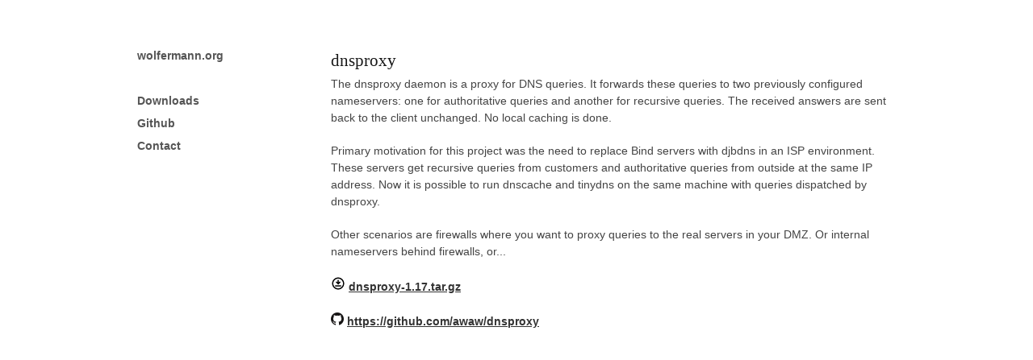

--- FILE ---
content_type: text/html
request_url: https://wolfermann.org/dnsproxy.html
body_size: 2969
content:
<?xml version="1.0" encoding="iso-8859-1"?>
<!DOCTYPE html PUBLIC "-//W3C//DTD XHTML 1.0 Strict//EN" "http://www.w3.org/TR/xhtml1/DTD/xhtml1-strict.dtd">
<html xmlns="http://www.w3.org/1999/xhtml" xml:lang="en" lang="en">
<head>
<title>wolfermann.org | dnsproxy</title>
<link rev="start" href="./" title="Home" />
<link rel="stylesheet" href="css.css">
<meta http-equiv="content-type" content="text/html; charset=iso-8859-1" />
<meta http-equiv="Content-Security-Policy" content="default-src 'none'; img-src 'self'; object-src 'none'; script-src 'self'; style-src 'self'; frame-ancestors 'none'; base-uri 'self'; form-action 'self';">
<meta http-equiv="Content-Type-Options" content="nosniff">
<meta name="author" content="Armin Wolfermann" />
<meta name="description" content="A non-caching DNS proxy" />
<meta name="keywords" content="dnsproxy DNS proxy djbdns tinydns dnscache recursive authoritative" />
<meta name="revision" content="$Id: dnsproxy.html,v 1.1 2021/07/31 21:17:32 armin Exp $" />
<meta name="language" content="en" />
<meta name="robots" content="all" />
<meta name="ICBM" content="49.5569, 11.3321" />
<meta name="DC.title" content="Website of Armin Wolfermann" />
<meta name="geo.position" content="49.5569;11.3321" />
<meta name="viewport" content="width=device-width, initial-scale=1, maximum-scale=1">
</head>
<body>
<div class="container">
<div class="three columns sidebar">
 <nav>
  <ul>
  <li><a href="./index.html">wolfermann.org</a></li>
  <li>&nbsp;</li>
  <li><a href="./downloads.html">Downloads</a></li>
  <li><a href="https://github.com/awaw">Github</a></li>
  <li><a href="./contact.html">Contact</a></li>
  </ul>
 </nav>
 &nbsp;
</div>
<div class="twelve columns offset-by-one content">
<h4>dnsproxy</h4>
<p>
The dnsproxy daemon is a proxy for DNS queries. It forwards these
queries to two previously configured nameservers: one for authoritative
queries and another for recursive queries. The received answers are
sent back to the client unchanged. No local caching is done.
</p>
<p>
Primary motivation for this project was the need to replace Bind
servers with djbdns in an ISP environment. These servers get recursive
queries from customers and authoritative queries from outside at the
same IP address. Now it is possible to run dnscache and tinydns on the
same machine with queries dispatched by dnsproxy.
</p>
<p>
Other scenarios are firewalls where you want to proxy queries to the
real servers in your DMZ. Or internal nameservers behind firewalls,
or...
</p>
<span><strong><img src="down.svg" alt="Download" width="18" height="18" style="vertical-align: text-bottom;" />&nbsp;<a class="download" href="dnsproxy-1.17.tar.gz">dnsproxy-1.17.tar.gz</a></strong></span>
<br />
<br />
<span><strong><img src="github.ico" alt="Github" width="16" height="16" style="vertical-align: text-bottom;" />&nbsp;<a href="https://github.com/awaw/dnsproxy">https://github.com/awaw/dnsproxy</a></strong></span>
</div>
</div>
</body>
</html>


--- FILE ---
content_type: text/css
request_url: https://wolfermann.org/css.css
body_size: 17936
content:
   html, body, div, span, applet, object, iframe, h1, h2, h3, h4, h5, h6, p, blockquote, pre, a, abbr, acronym, address, big, cite, code, del, dfn, em, img, ins, kbd, q, s, samp, small, strike, strong, sub, sup, tt, var, b, u, i, center, dl, dt, dd, ol, ul, li, fieldset, form, label, legend, table, caption, tbody, tfoot, thead, tr, th, td, article, aside, canvas, details, embed, figure, figcaption, footer, header, hgroup, menu, nav, output, ruby, section, summary, time, mark, audio, video{margin:0;padding:0;border:0;font-size:100%;font:inherit;vertical-align:baseline}article, aside, details, figcaption, figure, footer, header, hgroup, menu, nav, section{display:block}body{line-height:1}ol, ul{list-style:none}blockquote, q{quotes:none}blockquote:before, blockquote:after, q:before, q:after{content:'';content:none}table{border-collapse:collapse;border-spacing:0}body{background:#fff;font:14px/21px "HelveticaNeue", "Helvetica Neue", Helvetica, Arial, sans-serif;color:#444;-webkit-font-smoothing:antialiased;-webkit-text-size-adjust:100%}h1, h2, h3, h4, h5, h6{color:#181818;font-family:"Georgia", "Times New Roman", serif;font-weight:normal}h1 a, h2 a, h3 a, h4 a, h5 a, h6 a{font-weight:inherit}h1{font-size:46px;line-height:50px;margin-bottom:14px}h2{font-size:35px;line-height:40px;margin-bottom:10px}h3{font-size:28px;line-height:34px;margin-bottom:8px}h4{font-size:21px;line-height:30px;margin-bottom:4px}h5{font-size:17px;line-height:24px}h6{font-size:14px;line-height:21px}.subheader{color:#777}p{margin:0 0 20px 0}p img{margin:0}p.lead{font-size:21px;line-height:27px;color:#777}em{font-style:italic}strong{font-weight:bold;color:#333}small{font-size:80%}blockquote, blockquote p{font-size:17px;line-height:24px;color:#777;font-style:italic}blockquote{margin:0 0 20px;padding:9px 20px 0 19px;border-left:1px solid #ddd}blockquote cite{display:block;font-size:12px;color:#555}blockquote cite:before{content:"\2014 \0020"}blockquote cite a, blockquote cite a:visited, blockquote cite a:visited{color:#555}hr{border:solid #ddd;border-width:1px 0 0;clear:both;margin:10px 0 30px;height:0}a, a:visited{color:#333;text-decoration:underline;outline:0}a:hover, a:focus{color:#000}p a, p a:visited{line-height:inherit}ul, ol{margin-bottom:20px}ul{list-style:none outside}ol{list-style:decimal}ol, ul.square, ul.circle, ul.disc{margin-left:30px}ul.square{list-style:square outside}ul.circle{list-style:circle outside}ul.disc{list-style:disc outside}ul ul, ul ol, ol ol, ol ul{margin:4px 0 5px 30px;font-size:90%}ul ul li, ul ol li, ol ol li, ol ul li{margin-bottom:6px}li{line-height:18px;margin-bottom:12px}ul.large li{line-height:21px}li p{line-height:21px}img.scale-with-grid{max-width:100%;height:auto}.button, button, input[type="submit"], input[type="reset"], input[type="button"]{background:#eee;background:#eee -moz-linear-gradient(top, rgba(255,255,255,.2) 0%, rgba(0,0,0,.2) 100%);background:#eee -webkit-gradient(linear, left top, left bottom, color-stop(0%,rgba(255,255,255,.2)), color-stop(100%,rgba(0,0,0,.2)));background:#eee -webkit-linear-gradient(top, rgba(255,255,255,.2) 0%,rgba(0,0,0,.2) 100%);background:#eee -o-linear-gradient(top, rgba(255,255,255,.2) 0%,rgba(0,0,0,.2) 100%);background:#eee -ms-linear-gradient(top, rgba(255,255,255,.2) 0%,rgba(0,0,0,.2) 100%);background:#eee linear-gradient(top, rgba(255,255,255,.2) 0%,rgba(0,0,0,.2) 100%);border:1px solid #aaa;border-top:1px solid #ccc;border-left:1px solid #ccc;padding:4px 12px;-moz-border-radius:3px;-webkit-border-radius:3px;border-radius:3px;color:#444;display:inline-block;font-size:11px;font-weight:bold;text-decoration:none;text-shadow:0 1px rgba(255, 255, 255, .75);cursor:pointer;margin-bottom:20px;line-height:normal;padding:8px 10px;font-family:"HelveticaNeue", "Helvetica Neue", Helvetica, Arial, sans-serif}.button:hover, button:hover, input[type="submit"]:hover, input[type="reset"]:hover, input[type="button"]:hover{color:#222;background:#ddd;background:#ddd -moz-linear-gradient(top, rgba(255,255,255,.3) 0%, rgba(0,0,0,.3) 100%);background:#ddd -webkit-gradient(linear, left top, left bottom, color-stop(0%,rgba(255,255,255,.3)), color-stop(100%,rgba(0,0,0,.3)));background:#ddd -webkit-linear-gradient(top, rgba(255,255,255,.3) 0%,rgba(0,0,0,.3) 100%);background:#ddd -o-linear-gradient(top, rgba(255,255,255,.3) 0%,rgba(0,0,0,.3) 100%);background:#ddd -ms-linear-gradient(top, rgba(255,255,255,.3) 0%,rgba(0,0,0,.3) 100%);background:#ddd linear-gradient(top, rgba(255,255,255,.3) 0%,rgba(0,0,0,.3) 100%);border:1px solid #888;border-top:1px solid #aaa;border-left:1px solid #aaa}.button:active, button:active, input[type="submit"]:active, input[type="reset"]:active, input[type="button"]:active{border:1px solid #666;background:#ccc;background:#ccc -moz-linear-gradient(top, rgba(255,255,255,.35) 0%, rgba(10,10,10,.4) 100%);background:#ccc -webkit-gradient(linear, left top, left bottom, color-stop(0%,rgba(255,255,255,.35)), color-stop(100%,rgba(10,10,10,.4)));background:#ccc -webkit-linear-gradient(top, rgba(255,255,255,.35) 0%,rgba(10,10,10,.4) 100%);background:#ccc -o-linear-gradient(top, rgba(255,255,255,.35) 0%,rgba(10,10,10,.4) 100%);background:#ccc -ms-linear-gradient(top, rgba(255,255,255,.35) 0%,rgba(10,10,10,.4) 100%);background:#ccc linear-gradient(top, rgba(255,255,255,.35) 0%,rgba(10,10,10,.4) 100%)}.button.full-width, button.full-width, input[type="submit"].full-width, input[type="reset"].full-width, input[type="button"].full-width{width:100%;padding-left:0 !important;padding-right:0 !important;text-align:center}button::-moz-focus-inner, input::-moz-focus-inner{border:0;padding:0}ul.tabs{display:block;margin:0 0 20px 0;padding:0;border-bottom:solid 1px #ddd}ul.tabs li{display:block;width:auto;height:30px;padding:0;float:left;margin-bottom:0}ul.tabs li a{display:block;text-decoration:none;width:auto;height:29px;padding:0px 20px;line-height:30px;border:solid 1px #ddd;border-width:1px 1px 0 0;margin:0;background:#f5f5f5;font-size:13px}ul.tabs li a.active{background:#fff;height:30px;position:relative;top:-4px;padding-top:4px;border-left-width:1px;margin:0 0 0 -1px;color:#111;-moz-border-radius-topleft:2px;-webkit-border-top-left-radius:2px;border-top-left-radius:2px;-moz-border-radius-topright:2px;-webkit-border-top-right-radius:2px;border-top-right-radius:2px}ul.tabs li:first-child a.active{margin-left:0}ul.tabs li:first-child a{border-width:1px 1px 0 1px;-moz-border-radius-topleft:2px;-webkit-border-top-left-radius:2px;border-top-left-radius:2px}ul.tabs li:last-child a{-moz-border-radius-topright:2px;-webkit-border-top-right-radius:2px;border-top-right-radius:2px}ul.tabs-content{margin:0;display:block}ul.tabs-content > li{display:none}ul.tabs-content > li.active{display:block}ul.tabs:before, ul.tabs:after{content:'\0020';display:block;overflow:hidden;visibility:hidden;width:0;height:0}ul.tabs:after{clear:both}ul.tabs{zoom:1}form{margin-bottom:20px}fieldset{margin-bottom:20px}input[type="text"], input[type="password"], input[type="email"], textarea, select{border:1px solid #ccc;padding:6px 4px;outline:none;-moz-border-radius:2px;-webkit-border-radius:2px;border-radius:2px;font:13px "HelveticaNeue", "Helvetica Neue", Helvetica, Arial, sans-serif;color:#777;margin:0;width:210px;max-width:100%;display:block;margin-bottom:20px;background:#fff}select{padding:0}input[type="text"]:focus, input[type="password"]:focus, input[type="email"]:focus, textarea:focus{border:1px solid #aaa;color:#444;-moz-box-shadow:0 0 3px rgba(0,0,0,.2);-webkit-box-shadow:0 0 3px rgba(0,0,0,.2);box-shadow:0 0 3px rgba(0,0,0,.2)}textarea{min-height:60px}label, legend{display:block;font-weight:bold;font-size:13px}select{width:220px}input[type="checkbox"]{display:inline}label span, legend span{font-weight:normal;font-size:13px;color:#444}.remove-bottom{margin-bottom:0 !important}.half-bottom{margin-bottom:10px !important}.add-bottom{margin-bottom:20px !important}   .container{position:relative;width:960px;margin:0 auto;padding:0}.container .column, .container .columns{float:left;display:inline;margin-left:10px;margin-right:10px}.row{margin-bottom:20px}.column.alpha, .columns.alpha{margin-left:0}.column.omega, .columns.omega{margin-right:0}.container .one.column, .container .one.columns{width:40px}.container .two.columns{width:100px}.container .three.columns{width:160px}.container .four.columns{width:220px}.container .five.columns{width:280px}.container .six.columns{width:340px}.container .seven.columns{width:400px}.container .eight.columns{width:460px}.container .nine.columns{width:520px}.container .ten.columns{width:580px}.container .eleven.columns{width:640px}.container .twelve.columns{width:700px}.container .thirteen.columns{width:760px}.container .fourteen.columns{width:820px}.container .fifteen.columns{width:880px}.container .sixteen.columns{width:940px}.container .one-third.column{width:300px}.container .two-thirds.column{width:620px}.container .offset-by-one{padding-left:60px}.container .offset-by-two{padding-left:120px}.container .offset-by-three{padding-left:180px}.container .offset-by-four{padding-left:240px}.container .offset-by-five{padding-left:300px}.container .offset-by-six{padding-left:360px}.container .offset-by-seven{padding-left:420px}.container .offset-by-eight{padding-left:480px}.container .offset-by-nine{padding-left:540px}.container .offset-by-ten{padding-left:600px}.container .offset-by-eleven{padding-left:660px}.container .offset-by-twelve{padding-left:720px}.container .offset-by-thirteen{padding-left:780px}.container .offset-by-fourteen{padding-left:840px}.container .offset-by-fifteen{padding-left:900px}@media only screen and (min-width:768px) and (max-width:959px){.container{width:768px}.container .column, .container .columns{margin-left:10px;margin-right:10px}.column.alpha, .columns.alpha{margin-left:0;margin-right:10px}.column.omega, .columns.omega{margin-right:0;margin-left:10px}.alpha.omega{margin-left:0;margin-right:0}.container .one.column, .container .one.columns{width:28px}.container .two.columns{width:76px}.container .three.columns{width:124px}.container .four.columns{width:172px}.container .five.columns{width:220px}.container .six.columns{width:268px}.container .seven.columns{width:316px}.container .eight.columns{width:364px}.container .nine.columns{width:412px}.container .ten.columns{width:460px}.container .eleven.columns{width:508px}.container .twelve.columns{width:556px}.container .thirteen.columns{width:604px}.container .fourteen.columns{width:652px}.container .fifteen.columns{width:700px}.container .sixteen.columns{width:748px}.container .one-third.column{width:236px}.container .two-thirds.column{width:492px}.container .offset-by-one{padding-left:48px}.container .offset-by-two{padding-left:96px}.container .offset-by-three{padding-left:144px}.container .offset-by-four{padding-left:192px}.container .offset-by-five{padding-left:240px}.container .offset-by-six{padding-left:288px}.container .offset-by-seven{padding-left:336px}.container .offset-by-eight{padding-left:384px}.container .offset-by-nine{padding-left:432px}.container .offset-by-ten{padding-left:480px}.container .offset-by-eleven{padding-left:528px}.container .offset-by-twelve{padding-left:576px}.container .offset-by-thirteen{padding-left:624px}.container .offset-by-fourteen{padding-left:672px}.container .offset-by-fifteen{padding-left:720px}}@media only screen and (max-width:767px){.container{width:300px}.container .columns, .container .column{margin:0}.container .one.column, .container .one.columns, .container .two.columns, .container .three.columns, .container .four.columns, .container .five.columns, .container .six.columns, .container .seven.columns, .container .eight.columns, .container .nine.columns, .container .ten.columns, .container .eleven.columns, .container .twelve.columns, .container .thirteen.columns, .container .fourteen.columns, .container .fifteen.columns, .container .sixteen.columns, .container .one-third.column, .container .two-thirds.column{width:300px}.container .offset-by-one, .container .offset-by-two, .container .offset-by-three, .container .offset-by-four, .container .offset-by-five, .container .offset-by-six, .container .offset-by-seven, .container .offset-by-eight, .container .offset-by-nine, .container .offset-by-ten, .container .offset-by-eleven, .container .offset-by-twelve, .container .offset-by-thirteen, .container .offset-by-fourteen, .container .offset-by-fifteen{padding-left:0}}@media only screen and (min-width:480px) and (max-width:767px){.container{width:420px}.container .columns, .container .column{margin:0}.container .one.column, .container .one.columns, .container .two.columns, .container .three.columns, .container .four.columns, .container .five.columns, .container .six.columns, .container .seven.columns, .container .eight.columns, .container .nine.columns, .container .ten.columns, .container .eleven.columns, .container .twelve.columns, .container .thirteen.columns, .container .fourteen.columns, .container .fifteen.columns, .container .sixteen.columns, .container .one-third.column, .container .two-thirds.column{width:420px}}.container:after{content:"\0020";display:block;height:0;clear:both;visibility:hidden}.clearfix:before, .clearfix:after, .row:before, .row:after{content:'\0020';display:block;overflow:hidden;visibility:hidden;width:0;height:0}.row:after, .clearfix:after{clear:both}.row, .clearfix{zoom:1}.clear{clear:both;display:block;overflow:hidden;visibility:hidden;width:0;height:0}pre{font:15px/19px Inconsolata,"Lucida Console",Terminal,"Courier New",Courier;padding:5px}      @media only screen and (max-width:959px){}@media only screen and (min-width:768px) and (max-width:959px){}@media only screen and (max-width:767px){}@media only screen and (min-width:480px) and (max-width:767px){}@media only screen and (max-width:479px){}.container{padding-top:60px}nav{position:fixed;width:160px}nav ul{float:left}nav ul li{display:block;margin-bottom:10px}nav ul li a, nav ul li a:visited, nav ul li a:active{font-size:14px;color:#555;text-decoration:none;font-weight:bold}nav ul li a:hover, nav ul li a:focus{color:#222}.hidden-code a{font-size:12px;color:#999}.hidden-code>div{display:none}#logo{margin-bottom:20px;letter-spacing:-1px}@media only screen and (max-width:767px){header h1{font-size:34px;line-height:37px}nav{position:relative}nav ul,  #logo{text-align:left}#examples .four.columns{padding-top:30px}}@media only screen and (min-width:480px) and (max-width:767px){}@media only screen and (max-width:959px){#logo{margin-bottom:15px}nav .button{padding:9px 20px 11px}}@media only screen and (min-width:768px) and (max-width:959px){nav{width:124px}}@media only screen and (max-width:767px){}@media only screen and (min-width:480px) and (max-width:767px){}@media only screen and (max-width:959px){}@media only screen and (min-width:768px) and (max-width:959px) and (max-device-width:1000px){}@media only screen and (max-width:767px) and (max-device-width:1000px){}@media only screen and (min-width:480px) and (max-width:767px) and (max-device-width:1000px){}@media only screen and (max-width:959px) and (max-device-width:1000px){.resize{display:none}}table{background:#fff;border:1px solid #ccc;border-width:2px;border-collapse:collapse;margin:5px 0 10px;margin-top:20px;margin-bottom:20px}th, td{border:1px solid #ccc;padding:3px 10px;text-align:left;vertical-align:top}tr.even td{background:#f7f7f7}th{background:#edeff0}.tikz_verybig{width:400px;height:400px;margin-left:auto;margin-right:auto;display:block}.tikz_big{width:200px;height:200px;margin-left:auto;margin-right:auto;display:block}.tikz_small{width:150px;height:150px;margin-left:auto;margin-right:auto;display:block}.highlight{margin-bottom:20px}div > pre.sourceCode{margin-top:30px;margin-bottom:30px;padding-left:20px;border-left:1px solid #ccc}code{font-family:monospace}p img{display:block;margin-left:auto;margin-right:auto;padding:20px}sup{vertical-align:super;font-size:8pt}kbd, .key{display:inline;display:inline-block;min-width:1em;padding:.2em .3em;font:normal .85em/1 "Lucida Grande", Lucida, Arial, sans-serif;text-align:center;text-decoration:none;-moz-border-radius:.3em;-webkit-border-radius:.3em;border-radius:.3em;border:none;cursor:default;-moz-user-select:none;-webkit-user-select:none;user-select:none}kbd[title], .key[title]{cursor:help}kbd, kbd.dark, .dark-keys kbd, .key, .key.dark, .dark-keys .key{background:rgb(80, 80, 80);background:-moz-linear-gradient(top, rgb(60, 60, 60), rgb(80, 80, 80));background:-webkit-gradient(linear, left top, left bottom, from(rgb(60, 60, 60)), to(rgb(80, 80, 80)));color:rgb(250, 250, 250);text-shadow:-1px -1px 0 rgb(70, 70, 70);-moz-box-shadow:inset 0 0 1px rgb(150, 150, 150), inset 0 -.05em .4em rgb(80, 80, 80), 0 .1em 0 rgb(30, 30, 30), 0 .1em .1em rgba(0, 0, 0, .3);-webkit-box-shadow:inset 0 0 1px rgb(150, 150, 150), inset 0 -.05em .4em rgb(80, 80, 80), 0 .1em 0 rgb(30, 30, 30), 0 .1em .1em rgba(0, 0, 0, .3);box-shadow:inset 0 0 1px rgb(150, 150, 150), inset 0 -.05em .4em rgb(80, 80, 80), 0 .1em 0 rgb(30, 30, 30), 0 .1em .1em rgba(0, 0, 0, .3)}kbd.light, .light-keys kbd, .key.light, .light-keys .key{background:rgb(250, 250, 250);background:-moz-linear-gradient(top, rgb(210, 210, 210), rgb(255, 255, 255));background:-webkit-gradient(linear, left top, left bottom, from(rgb(210, 210, 210)), to(rgb(255, 255, 255)));color:rgb(50, 50, 50);text-shadow:0 0 2px rgb(255, 255, 255);-moz-box-shadow:inset 0 0 1px rgb(255, 255, 255), inset 0 0 .4em rgb(200, 200, 200), 0 .1em 0 rgb(130, 130, 130), 0 .11em 0 rgba(0, 0, 0, .4), 0 .1em .11em rgba(0, 0, 0, .9);-webkit-box-shadow:inset 0 0 1px rgb(255, 255, 255), inset 0 0 .4em rgb(200, 200, 200), 0 .1em 0 rgb(130, 130, 130), 0 .11em 0 rgba(0, 0, 0, .4), 0 .1em .11em rgba(0, 0, 0, .9);box-shadow:inset 0 0 1px rgb(255, 255, 255), inset 0 0 .4em rgb(200, 200, 200), 0 .1em 0 rgb(130, 130, 130), 0 .11em 0 rgba(0, 0, 0, .4), 0 .1em .11em rgba(0, 0, 0, .9)}

--- FILE ---
content_type: image/svg+xml
request_url: https://wolfermann.org/down.svg
body_size: 436
content:
<svg xmlns="http://www.w3.org/2000/svg" enable-background="new 0 0 24 24" height="24px" viewBox="0 0 24 24" width="24px" fill="#000000"><g><rect fill="none" height="24" width="24"/></g><g><g><path d="M12,2C6.49,2,2,6.49,2,12s4.49,10,10,10s10-4.49,10-10S17.51,2,12,2z M12,20c-4.41,0-8-3.59-8-8s3.59-8,8-8s8,3.59,8,8 S16.41,20,12,20z M14.59,8.59L16,10l-4,4l-4-4l1.41-1.41L11,10.17V6h2v4.17L14.59,8.59z M17,17H7v-2h10V17z"/></g></g></svg>
